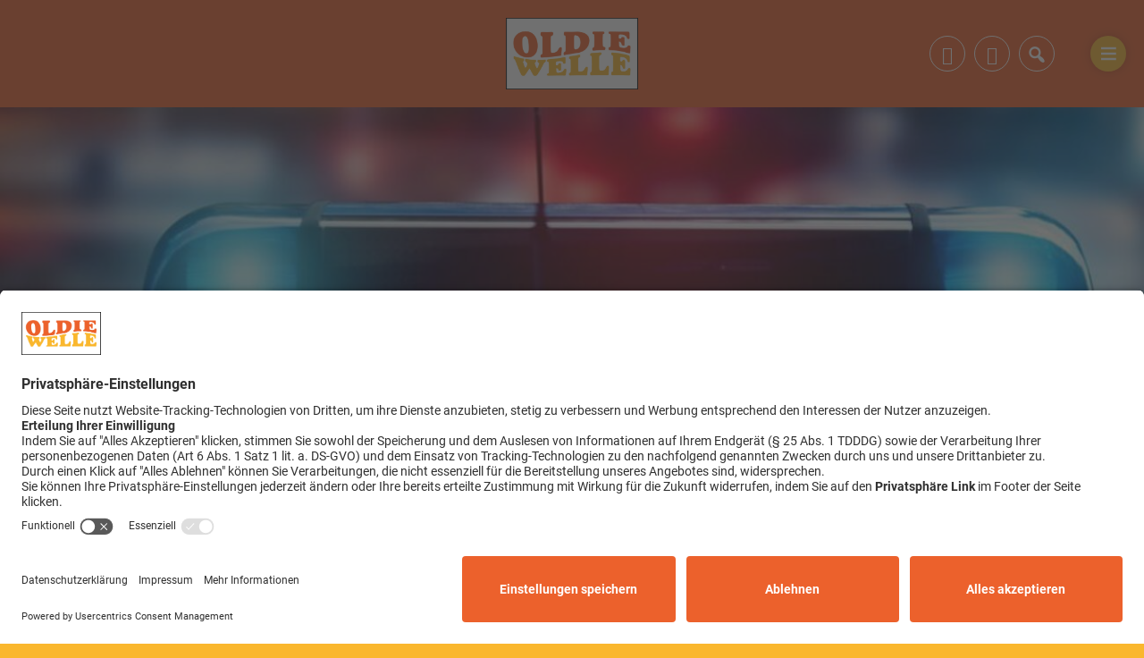

--- FILE ---
content_type: text/html; charset=UTF-8
request_url: https://niederbayern.oldiewelle.com/frau-fast-ueberfahren-23-jaehriger-rast-mit-130-km-h-durch-landshut-19091/
body_size: 6244
content:
<!DOCTYPE html>
<html lang="de">
<head>
    <meta charset="UTF-8">
    <meta name="viewport" content="width=device-width, initial-scale=1.0, minimum-scale=1.0, maximum-scale=1.0">

    <title>Frau fast überfahren – 23-jähriger rast mit 130 km/h durch Landshut | Oldiewelle Niederbayern</title>

    <meta http-equiv="X-UA-Compatible" content="IE=edge">
    <meta name="format-detection" content="telephone=no">

    <link rel="profile" href="http://gmpg.org/xfn/11">

	<link href="https://assets.welocal.world/fonts/Roboto:300,300i,400,400i,700,700i" rel="stylesheet">

	<link rel="canonical" href="https://niederbayern.oldiewelle.com/frau-fast-ueberfahren-23-jaehriger-rast-mit-130-km-h-durch-landshut-19091/" />
<meta name='robots' content='max-image-preview:large' />
<meta name="description" content="In Landshut hat ein Raser fast eine Frau überfahren. Der Mann ist gestern Nachmittag vor einer Verkehrskontrolle geflohen. Wie die Polizei mitteilte, fuhr  …"/><meta property="og:url" content="https://niederbayern.oldiewelle.com/frau-fast-ueberfahren-23-jaehriger-rast-mit-130-km-h-durch-landshut-19091/"/><meta property="og:title" content="Frau fast &uuml;berfahren &ndash; 23-j&auml;hriger rast mit 130 km/h durch Landshut"/><meta property="og:description" content="In Landshut hat ein Raser fast eine Frau &uuml;berfahren. Der Mann ist gestern Nachmittag vor einer Verkehrskontrolle geflohen. Wie die Polizei mitteilte, fuhr  &hellip;"/><meta property="og:type" content="article"/><meta property="article:published_time" content="2023-03-27 14:33:34"/><meta property="article:modified_time" content="2023-03-27 14:33:34"/><meta property="og:image" content="https://niederbayern.oldiewelle.com/storage/thumbs/1200x630c/r:1676300109/17677.jpg"/><meta property="og:image:type" content="image/jpeg"/><meta property="og:image:width" content="1200"/><meta property="og:image:height" content="630"/>
<script type="application/ld+json">
{
"@context": "https://schema.org",
"@type": "NewsArticle", 
"@id": "https://niederbayern.oldiewelle.com/frau-fast-ueberfahren-23-jaehriger-rast-mit-130-km-h-durch-landshut-19091/", 
"author": {
"@type": "Person", 
"name": ""
}, 
"headline": "Frau fast &uuml;berfahren &ndash; 23-j&auml;hriger rast mit 130 km/h durch Landshut", 
"image": "https://niederbayern.oldiewelle.com/storage/thumbs/1200x630c/r:1676300109/17677.jpg", 
"datePublished": "2023-03-27T14:33:34+0000", 
"dateModified": "2023-03-27T14:33:34+0000", 
"url": "https://niederbayern.oldiewelle.com/frau-fast-ueberfahren-23-jaehriger-rast-mit-130-km-h-durch-landshut-19091/", 
"mainEntityOfPage": {
"@type": "WebPage", 
"@id": "https://niederbayern.oldiewelle.com/frau-fast-ueberfahren-23-jaehriger-rast-mit-130-km-h-durch-landshut-19091/"
}
}
</script>

<meta name="cmms-cm-r-by" content="user">
<meta name="cmms-cm-g-at" content="2026-01-23 13:36:29">
<meta name="cmms-cm-v-un" content="2026-01-23 14:36:29">
<link rel='dns-prefetch' href='//niederbayern.oldiewelle.com' />
<link rel="alternate" type="application/rss+xml" title="Oldiewelle Niederbayern &raquo; Feed" href="https://niederbayern.oldiewelle.com/feed/" />
<link rel="stylesheet" href="https://niederbayern.oldiewelle.com/storage/assets/scf03ad96.css" type="text/css" media="all">
<meta data-privacy-proxy-server="https://privacy-proxy-server.usercentrics.eu">
<script type="application/javascript" src="https://privacy-proxy.usercentrics.eu/latest/uc-block.bundle.js"></script>
<script id="usercentrics-cmp" data-settings-id="_8Hp-oPYjkrF8g" src="https://app.usercentrics.eu/browser-ui/latest/loader.js" data-tcf-enabled></script>
<style id='wp-img-auto-sizes-contain-inline-css' type='text/css'>
img:is([sizes=auto i],[sizes^="auto," i]){contain-intrinsic-size:3000px 1500px}
/*# sourceURL=wp-img-auto-sizes-contain-inline-css */
</style>
<style id='classic-theme-styles-inline-css' type='text/css'>
/*! This file is auto-generated */
.wp-block-button__link{color:#fff;background-color:#32373c;border-radius:9999px;box-shadow:none;text-decoration:none;padding:calc(.667em + 2px) calc(1.333em + 2px);font-size:1.125em}.wp-block-file__button{background:#32373c;color:#fff;text-decoration:none}
/*# sourceURL=/wp-includes/css/classic-themes.min.css */
</style>
<script type="text/javascript">
window.cmms_base='https://niederbayern.oldiewelle.com';
window.cmms_storage_base='https://niederbayern.oldiewelle.com/storage/';
window.cmms_thumbs_base='https://niederbayern.oldiewelle.com/cmms-thumb/';
</script>
<script type="text/javascript">window.cmms_thumbs_base="https://niederbayern.oldiewelle.com/storage/thumbs/";</script>
<script type="text/javascript">window.cmmsLocale = "de_DE";</script><script type="text/javascript" src="https://niederbayern.oldiewelle.com/storage/assets/s21e6dde4.js" ></script>
<script type="text/javascript">jQuery(function(jQuery){jQuery.datepicker.setDefaults({"closeText":"Schlie\u00dfen","currentText":"Heute","monthNames":["Januar","Februar","M\u00e4rz","April","Mai","Juni","Juli","August","September","Oktober","November","Dezember"],"monthNamesShort":["Jan.","Feb.","M\u00e4rz","Apr.","Mai","Juni","Juli","Aug.","Sep.","Okt.","Nov.","Dez."],"nextText":"Weiter","prevText":"Zur\u00fcck","dayNames":["Sonntag","Montag","Dienstag","Mittwoch","Donnerstag","Freitag","Samstag"],"dayNamesShort":["So.","Mo.","Di.","Mi.","Do.","Fr.","Sa."],"dayNamesMin":["S","M","D","M","D","F","S"],"dateFormat":"d. MM yy","firstDay":1,"isRTL":false});});</script><link rel='shortlink' href='https://niederbayern.oldiewelle.com/share/19091' />
<style>.videojs-player-container{--cmms-videojs-accent:#000000;}</style><link rel="shortcut icon" href="https://niederbayern.oldiewelle.com/storage/thumbs/512x512/r:1616577227/1997.png">
<link rel="icon" href="https://niederbayern.oldiewelle.com/storage/thumbs/32x32/r:1616577227/1997.png" sizes="32x32">
<link rel="icon" href="https://niederbayern.oldiewelle.com/storage/thumbs/192x192/r:1616577227/1997.png" sizes="192x192">
<link rel="apple-touch-icon-precomposed" href="https://niederbayern.oldiewelle.com/storage/thumbs/180x180/r:1616577227/1997.png">
<meta name="msapplication-TileImage" content="https://niederbayern.oldiewelle.com/storage/thumbs/270x270/r:1616577227/1997.png">
<meta name="theme-color" content="#000000">
</head>

<body class="wp-singular post-template-default single single-post postid-19091 single-format-standard wp-theme-albinux wp-child-theme-cmms-theme-oldiewelle header-open full-width with-share-label">


<div id="top"></div>

<div id="app">

    <div class="cmms-adzone-0-wrapper">
        <div class="cmms-adzone-1">
			            <div class="cmms-adzone-sticky-wrapper">
                <div class="cmms-adzone-sticky">
					                </div>
            </div>
        </div>
        <div class="cmms-adzone-0">
			        </div>
    </div>
    <div class="cmms-adzone-3"></div>

    <div id="page" class="hfeed site">
		            <header id="masthead" class="site-header" role="banner">
                <div class="header-wrapper">
                    <div class="header-banner">
                        <a class="logo" href="https://niederbayern.oldiewelle.com" rel="home"
                           title="Oldiewelle Niederbayern">
                            <picture>
								                                    <img src="https://oldieniederbayern.s3-cdn.welocal.cloud/sources/601ac73847094.png"
                                         alt="Oldiewelle Niederbayern">
								                            </picture>
                        </a>

						<div class="shortcuts">
	<a href="tel:0851802702" target="" rel="nofollow" class="ss-phone"><span>Telefon: 0851-802702</span></a><a href="mailto:info@oldiewelle.com" target="_blank" rel="nofollow" class="ss-mail"><span>Mail</span></a>    <a class="search dashicons dashicons-search"><span>Suche</span></a>
	        <a class="menu dashicons dashicons-menu-alt"><span>Menü</span></a>
	</div>                    </div>
                </div>
            </header>
		
        <div id="main" class="site-main">
    <div id="content" class="site-content" role="main">
		<article id="post-19091" class="post-19091 post type-post status-publish format-standard hentry category-nachrichten" itemscope itemtype="http://schema.org/NewsArticle">

	<header class="entry-header with-thumbnail">
		<div class="postthumbnail -with-copy"><img src="https://niederbayern.oldiewelle.com/storage/thumbs/1300x400c/r:1676300109/17677.jpg" width="1300" height="400" alt="&copy; Foto: Fotolia / lassedesignen" /><div class="cmms-copyright">Foto: Fotolia / lassedesignen</div></div>			<h1 class="entry-title" itemprop="headline"><span>Frau fast überfahren – 23-jähriger rast mit 130 km/h durch Landshut</span></h1>
			</header>

	<div class="entry-wrapper">

		<div class="entry-meta">
			<p class="entry-date" itemprop="datePublished"><time datetime="2023-03-27T14:33:34+02:00">27. März 2023</time></p>		</div>

		<div class="entry-content" itemprop="articleBody">
			<p>In Landshut hat ein Raser fast eine Frau überfahren. Der Mann ist gestern Nachmittag vor einer Verkehrskontrolle geflohen. Wie die Polizei mitteilte, fuhr der 23-jährige Autofahrer unter anderem mit 130 Kilometern pro Stunde durch eine 30er Zone. Eine Joggerin musste zur Seite springen, um nicht von dem Auto erfasst zu werden. Schließlich schnellte er in eine Einfahrt, und setzte seine Flucht zu Fuß fort. Die Polizei konnte den 23-jährigen stoppen. Der Grund für seine Flucht war wohl sein fehlender Führerschein. Die Polizei sucht jetzt nach der Zeugin.</p>
		</div>

		
		<div class="entry-supplementary">
			<div class="idvl-socs-tools size-ff"><a href="https://www.facebook.com/sharer/sharer.php?u=https%3A%2F%2Fniederbayern.oldiewelle.com%2Ffrau-fast-ueberfahren-23-jaehriger-rast-mit-130-km-h-durch-landshut-19091%2F&"
   title="Auf Facebook teilen" class="idvl-socs-facebook ss-facebook" target="_blank"
   rel="nofollow"><span>Facebook</span></a><a href="https://twitter.com/intent/tweet?url=https%3A%2F%2Fniederbayern.oldiewelle.com%2Fshare%2F19091&text=Frau%20fast%20%C3%BCberfahren%20%E2%80%93%2023-j%C3%A4hriger%20rast%20mit%20130%20km%2Fh%20durch%20Landshut"
   title="Auf X teilen" class="idvl-socs-twitter ss-twitter" target="_blank" rel="nofollow"><span>X.com</span></a>
<a href="whatsapp://send?text=https%3A%2F%2Fniederbayern.oldiewelle.com%2Fshare%2F19091%20-%20Frau%20fast%20%C3%BCberfahren%20%E2%80%93%2023-j%C3%A4hriger%20rast%20mit%20130%20km%2Fh%20durch%20Landshut" title="Über WhatsApp teilen" class="idvl-socs-whatsapp ss-whatsapp" target="_blank" rel="nofollow"><span>WhatsApp</span></a><a href="mailto:?subject=Frau%20fast%20%C3%BCberfahren%20%E2%80%93%2023-j%C3%A4hriger%20rast%20mit%20130%20km%2Fh%20durch%20Landshut&body=In%20Landshut%20hat%20ein%20Raser%20fast%20eine%20Frau%20%C3%BCberfahren.%20Der%20Mann%20ist%20gestern%20Nachmittag%20vor%20einer%20Verkehrskontrolle%20geflohen.%20Wie%20die%20Polizei%20mitteilte%2C%20fuhr%20der%2023-j%C3%A4hrige%20Autofahrer%20unter%20anderem%20mit%20130%20Kilometern%20pro%20Stunde%20durch%20eine%2030er%20Zone.%20%20%E2%80%A6%0A%0Ahttps%3A%2F%2Fniederbayern.oldiewelle.com%2Fshare%2F19091" title="Per E-Mail teilen" class="idvl-socs-mail ss-mail" target="_blank" rel="nofollow"><span>E-Mail senden</span></a></div>		</div>
	</div>
</article>
        <div class="related-contents">
            <div class="header-wrapper">
                <h3>Das könnte Sie auch interessieren</h3>
            </div>

            <div class="post-shortcuts">
				<a href="https://niederbayern.oldiewelle.com/nach-hangrutsch-in-lander-an-der-isar-hoeckinger-strasse-wieder-freigegeben-41053/" class="post-shortcut type-post">
    <span class="thumbnail">
        	        	        <img class="albinux-lazy" data-src="https://niederbayern.oldiewelle.com/storage/thumbs/520x293c/r:1722620705/31516.jpg"
                 data-srcset="https://niederbayern.oldiewelle.com/storage/thumbs/520x293c/r:1722620705/31516.jpg 1x, https://niederbayern.oldiewelle.com/storage/thumbs/1040x586c/r:1722620705/31516.jpg 2x"/>	                        <div class="cmms-copyright" title="Foto: Fotolia / Daniel Ernst">Foto: Fotolia / Daniel Ernst</div>
	                	        </span>
    <span class="meta-wrapper">
        <span class="meta">
            	            23. Jan.. 2026
	                                </span>
        <strong class="title">Nach Hangrutsch in Lander an der Isar: Höckinger Straße wieder freigegeben</strong>
        <span class="excerpt">
            Nach dem Hangrutsch in Landau an der Isar wird die Höckinger Straße heute …        </span>
    </span>
</a>
<a href="https://niederbayern.oldiewelle.com/startschuss-fuer-den-32-skadi-loppet-in-bodenmais-41054/" class="post-shortcut type-post">
    <span class="thumbnail">
        	        	        <img class="albinux-lazy" data-src="https://niederbayern.oldiewelle.com/storage/thumbs/520x293c/r:1678430704/18597.jpg"
                 data-srcset="https://niederbayern.oldiewelle.com/storage/thumbs/520x293c/r:1678430704/18597.jpg 1x, https://niederbayern.oldiewelle.com/storage/thumbs/1040x586c/r:1678430704/18597.jpg 2x"/>	                        <div class="cmms-copyright" title="Foto: Pixabay">Foto: Pixabay</div>
	                	        </span>
    <span class="meta-wrapper">
        <span class="meta">
            	            23. Jan.. 2026
	                                </span>
        <strong class="title">Startschuss für den 32. Skadi Loppet in Bodenmais</strong>
        <span class="excerpt">
            Bodenmais ist bereit für den 32. Skadi Loppet am Langlaufzentrum …        </span>
    </span>
</a>
<a href="https://niederbayern.oldiewelle.com/wie-oft-sind-arbeitnehmer-in-niederbayern-krankgeschrieben-41050/" class="post-shortcut type-post">
    <span class="thumbnail">
        	        	        <img class="albinux-lazy" data-src="https://niederbayern.oldiewelle.com/storage/thumbs/520x293c/r:1699021505/25142.jpg"
                 data-srcset="https://niederbayern.oldiewelle.com/storage/thumbs/520x293c/r:1699021505/25142.jpg 1x, https://niederbayern.oldiewelle.com/storage/thumbs/1040x586c/r:1699021505/25142.jpg 2x"/>	                        <div class="cmms-copyright" title="Heide/Adobe Stock">Heide/Adobe Stock</div>
	                	        </span>
    <span class="meta-wrapper">
        <span class="meta">
            	            23. Jan.. 2026
	                                </span>
        <strong class="title">Wie oft sind Arbeitnehmer in Niederbayern krankgeschrieben?</strong>
        <span class="excerpt">
            Wie oft sind Arbeitnehmer in Niederbayern krankgeschrieben? Bundeskanzler Merz …        </span>
    </span>
</a>
<a href="https://niederbayern.oldiewelle.com/schockanruf-ruhstorferin-uebergibt-schmuck-im-wert-von-mehreren-tausend-euro-41055/" class="post-shortcut type-post">
    <span class="thumbnail">
        	        	        <img class="albinux-lazy" data-src="https://niederbayern.oldiewelle.com/storage/thumbs/520x293c/r:1678901105/18737.jpg"
                 data-srcset="https://niederbayern.oldiewelle.com/storage/thumbs/520x293c/r:1678901105/18737.jpg 1x, https://niederbayern.oldiewelle.com/storage/thumbs/1040x586c/r:1678901105/18737.jpg 2x"/>	                        <div class="cmms-copyright" title="Pixabay">Pixabay</div>
	                	        </span>
    <span class="meta-wrapper">
        <span class="meta">
            	            23. Jan.. 2026
	                                </span>
        <strong class="title">Schockanruf: Ruhstorferin übergibt Schmuck im Wert von mehreren tausend Euro</strong>
        <span class="excerpt">
            Schmuck im Wert von mehreren tausend Euro hat eine Frau aus Ruhstorf gestern …        </span>
    </span>
</a>
            </div>
        </div>
	    </div>
<aside>

	
</aside>

</div>

    <footer id="colophon"
            class="site-footer with-footer-logo"
            role="contentinfo">
        <div class="footer-wrapper">
            <div class="footer-nav">
				<div class="menu-footer-container"><ul id="menu-footer" class="footer-menu"><li id="menu-item-26" class="menu-item menu-item-type-post_type menu-item-object-page menu-item-26"><a href="https://niederbayern.oldiewelle.com/impressum/">Impressum</a></li>
<li id="menu-item-24" class="menu-item menu-item-type-post_type menu-item-object-page menu-item-privacy-policy menu-item-24"><a rel="privacy-policy" href="https://niederbayern.oldiewelle.com/datenschutzerklaerung/">Datenschutzerklärung</a></li>
<li id="menu-item-1967" class="menu-item menu-item-type-custom menu-item-object-custom menu-item-1967"><a target="_blank" href="https://www.oldiewelle.com">Region wählen</a></li>
<li id="menu-item-31350" class="cmms-show-usercentrics-layer menu-item menu-item-type-custom menu-item-object-custom menu-item-31350"><a href="#">Privatsphäre</a></li>
</ul></div>            </div>

            <div class="footer-info">
		                            <a href="https://niederbayern.oldiewelle.com/"
                       title="Oldiewelle Niederbayern"
                       rel="home"
                       class="home">
				                                    <img src="https://niederbayern.oldiewelle.com/storage/thumbs/r:1612367672/33.png"
                                 alt="Oldiewelle Niederbayern">
				                            </a>
		        
                <div>
			                        </div>
            </div>
        </div>
    </footer>

	<div class="main-search-form">
    <div class="search-box-wrapper">
        <div class="search-box">
            <form role="search" method="get" class="search-form" action="https://niederbayern.oldiewelle.com">
                <span class="close dashicons dashicons-no-alt"></span>

                <div class="input-wrapper">
                    <input type="text" class="search-field" placeholder="Ich suche nach&nbsp;…" value="" name="s">
                    <button class="search-submit dashicons dashicons-search"></button>
                </div>
            </form>
        </div>
    </div>
</div>
    </div>

    <div class="adzone-2"></div>

	<script type="speculationrules">
{"prefetch":[{"source":"document","where":{"and":[{"href_matches":"/*"},{"not":{"href_matches":["/wp-*.php","/wp-admin/*","/wp-content/uploads/*","/wp-content/*","/wp-content/plugins/*","/wp-content/themes/cmms-theme-oldiewelle/*","/wp-content/themes/albinux/*","/*\\?(.+)"]}},{"not":{"selector_matches":"a[rel~=\"nofollow\"]"}},{"not":{"selector_matches":".no-prefetch, .no-prefetch a"}}]},"eagerness":"conservative"}]}
</script>
<script type="text/javascript" src="https://niederbayern.oldiewelle.com/storage/assets/s51d490a9.js" ></script>
<script type="text/plain" data-usercentrics="Matomo (self hosted)">
var _paq = _paq || [];
_paq.push(['setSiteId', 142]);
_paq.push(['setTrackerUrl', '//stats.welocal.world/matomo.php']);
_paq.push(['setRequestMethod', 'POST']);
_paq.push(['setCookieDomain', 'niederbayern.oldiewelle.com']);
_paq.push(['setCustomDimension', 1, 'Website']);

_paq.push(['requireCookieConsent']);
_paq.push(['trackPageView']);
_paq.push(['enableLinkTracking']);
_paq.push(['enableHeartBeatTimer']);
(function(){var d=document,g=d.createElement('script'),s=d.getElementsByTagName('script')[0];g.type='text/javascript';g.async=true;g.defer=true;g.src='//stats.welocal.world/matomo.js';s.parentNode.insertBefore(g,s);})();
</script>
<noscript><p><img src="//stats.welocal.world/matomo.php?idsite=142" style="border:0" alt=""/></p></noscript>
<script>window.addEventListener('ucEvent', function (e) {if (e.detail && e.detail.event == 'consent_status' && e.detail['Matomo (self hosted)'] === true) {_paq.push(['setCookieConsentGiven']);}});
</script>
    </div>

	    <nav class="custom-site-navigation" role="navigation">
		<div class="menu-main-container"><ul id="menu-main" class="nav-menu"><li id="menu-item-23" class="menu-item menu-item-type-post_type menu-item-object-page menu-item-home menu-item-23"><a href="https://niederbayern.oldiewelle.com/">Startseite</a></li>
<li id="menu-item-2795" class="menu-item menu-item-type-post_type menu-item-object-page menu-item-has-children menu-item-2795"><a href="https://niederbayern.oldiewelle.com/oldie-welle-hoeren/">Oldie Welle hören</a>
<ul class="sub-menu">
	<li id="menu-item-2796" class="menu-item menu-item-type-custom menu-item-object-custom menu-item-2796"><a href="https://niederbayern.oldiewelle.com/radioplayer/718">Webradio</a></li>
	<li id="menu-item-2805" class="menu-item menu-item-type-post_type menu-item-object-page menu-item-2805"><a href="https://niederbayern.oldiewelle.com/songsuche/">Songsuche</a></li>
</ul>
</li>
<li id="menu-item-1999" class="menu-item menu-item-type-taxonomy menu-item-object-category current-post-ancestor current-menu-parent current-post-parent menu-item-1999"><a href="https://niederbayern.oldiewelle.com/kategorie/nachrichten/">Nachrichten</a></li>
<li id="menu-item-2000" class="menu-item menu-item-type-post_type menu-item-object-page menu-item-2000"><a href="https://niederbayern.oldiewelle.com/verkehr-blitzer/">Verkehrs- und Blitzermeldungen</a></li>
</ul></div>    </nav>
<div class="pswp" tabindex="-1" role="dialog" aria-hidden="true">
	<div class="pswp__bg"></div>
	<div class="pswp__scroll-wrap">
		<div class="pswp__container">
			<div class="pswp__item"></div>
			<div class="pswp__item"></div>
			<div class="pswp__item"></div>
		</div>
		<div class="pswp__ui pswp__ui--hidden">
			<div class="pswp__top-bar">
				<div class="pswp__counter"></div>
				<button class="pswp__button pswp__button--close" title="Close (Esc)"></button>
				<button class="pswp__button pswp__button--share" title="Share"></button>
				<button class="pswp__button pswp__button--fs" title="Toggle fullscreen"></button>
				<button class="pswp__button pswp__button--zoom" title="Zoom in/out"></button>
				<div class="pswp__preloader">
					<div class="pswp__preloader__icn">
						<div class="pswp__preloader__cut">
							<div class="pswp__preloader__donut"></div>
						</div>
					</div>
				</div>
			</div>
			<div class="pswp__share-modal pswp__share-modal--hidden pswp__single-tap">
				<div class="pswp__share-tooltip"></div>
			</div>
			<button class="pswp__button pswp__button--arrow--left" title="Previous (arrow left)"></button>
			<button class="pswp__button pswp__button--arrow--right" title="Next (arrow right)"></button>
			<div class="pswp__caption">
				<div class="pswp__caption__center"></div>
			</div>
		</div>
	</div>
</div><a class="to-top" href="#top"><em class="dashicons dashicons-arrow-up"></em></a>
</body>
</html>
